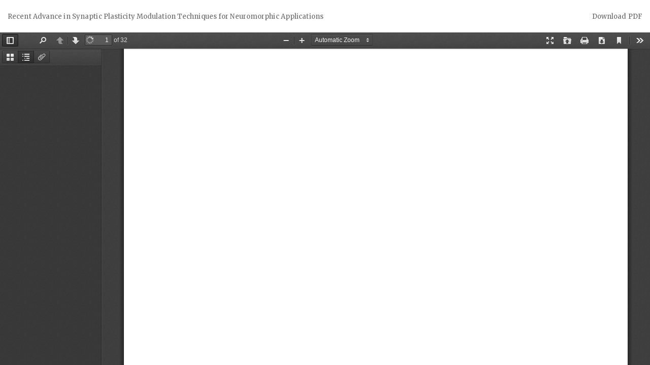

--- FILE ---
content_type: text/html; charset=utf-8
request_url: https://www.nmlett.org/index.php/nml/article/view/1710/3030
body_size: 5052
content:
<!DOCTYPE html>
<html lang="en-US" xml:lang="en-US">
<head>
	<meta http-equiv="Content-Type" content="text/html; charset=utf-8" />
	<meta name="viewport" content="width=device-width, initial-scale=1.0">
	<title>View of Recent Advance in Synaptic Plasticity Modulation Techniques for Neuromorphic Applications</title>

	

	<link rel="stylesheet" href="https://www.nmlett.org/plugins/themes/unify2/styles/header/hypnotic_blur.css?v=3.2.1.1" type="text/css" /><link rel="stylesheet" href="https://www.nmlett.org/index.php/nml/$$$call$$$/page/page/css?name=bootstrap" type="text/css" /><link rel="stylesheet" href="https://www.nmlett.org/plugins/themes/unify2/styles/bootstrap-4-utilities.min.css?v=3.2.1.1" type="text/css" /><link rel="stylesheet" href="https://www.nmlett.org/plugins/themes/unify2/styles/lib/bootstrap-grid-flexbox.min.css?v=3.2.1.1" type="text/css" /><link rel="stylesheet" href="https://www.nmlett.org/plugins/themes/unify2/styles/lib/animate.css?v=3.2.1.1" type="text/css" /><link rel="stylesheet" href="https://www.nmlett.org/plugins/themes/unify2/styles/theme.min.css?v=3.2.1.1" type="text/css" /><link rel="stylesheet" href="https://www.nmlett.org/plugins/themes/unify2/styles/theme_custom.css?v=3.2.1.1" type="text/css" /><link rel="stylesheet" href="/resources/slick-carousel/1.9.0/slick.min.css?v=3.2.1.1" type="text/css" /><link rel="stylesheet" href="/resources/slick-carousel/1.9.0/slick-theme.min.css?v=3.2.1.1" type="text/css" /><link rel="stylesheet" href="https://www.nmlett.org/plugins/themes/unify2/js/lib/paginate/jquery.paginate.min.css?v=3.2.1.1" type="text/css" /><link rel="stylesheet" href="https://fonts.googleapis.com/css?family=Lora" type="text/css" /><link rel="stylesheet" href="/resources/font-awesome-4.7.0/css/font-awesome.min.css?v=3.2.1.1" type="text/css" /><link rel="stylesheet" href="https://www.nmlett.org/plugins/themes/unify2/styles/mobile_responsive.css?v=3.2.1.1" type="text/css" /><link rel="stylesheet" href="https://www.nmlett.org/index.php/nml/$$$call$$$/page/page/css?name=color" type="text/css" /><link rel="stylesheet" href="https://www.nmlett.org/plugins/themes/frt/styles/custom.css?v=3.2.1.1" type="text/css" /><link rel="stylesheet" href="https://www.nmlett.org/plugins/generic/orcidProfile/css/orcidProfile.css?v=3.2.1.1" type="text/css" />
	<script src="https://www.nmlett.org/lib/pkp/lib/vendor/components/jquery/jquery.min.js?v=3.2.1.1" type="text/javascript"></script><script src="https://www.nmlett.org/lib/pkp/lib/vendor/components/jqueryui/jquery-ui.min.js?v=3.2.1.1" type="text/javascript"></script><script src="https://www.nmlett.org/lib/pkp/js/lib/jquery/plugins/jquery.tag-it.js?v=3.2.1.1" type="text/javascript"></script><script src="https://www.nmlett.org/plugins/themes/unify2/bootstrap/js/bootstrap.min.js?v=3.2.1.1" type="text/javascript"></script><script src="https://www.nmlett.org/plugins/themes/unify2/js/theme.min.js?v=3.2.1.1" type="text/javascript"></script><script src="https://www.nmlett.org/plugins/themes/unify2/js/lib/readmore.min.js?v=3.2.1.1" type="text/javascript"></script><script src="https://www.nmlett.org/plugins/themes/unify2/js/sticky.min.js?v=3.2.1.1" type="text/javascript"></script><script src="https://www.nmlett.org/plugins/themes/unify2/js/headroom.min.js?v=3.2.1.1" type="text/javascript"></script><script src="https://www.nmlett.org/plugins/themes/unify2/js/jQuery.headroom.js?v=3.2.1.1" type="text/javascript"></script><script src="https://www.nmlett.org/plugins/themes/unify2/js/app.js?v=3.2.1.1" type="text/javascript"></script><script src="/resources/slick-carousel/1.9.0/slick.min.js?v=3.2.1.1" type="text/javascript"></script><script src="/resources/npm/lazyload.js?v=3.2.1.1" type="text/javascript"></script><script src="https://www.nmlett.org/plugins/themes/unify2/js/lib/paginate/jquery.paginate.min.js?v=3.2.1.1" type="text/javascript"></script>
</head>
<body class="pkp_page_article pkp_op_view">

		<header class="header_view">

		<a href="https://www.nmlett.org/index.php/nml/article/view/1710" class="return">
			<span class="pkp_screen_reader">
									Return to Article Details
							</span>
		</a>

		<a href="https://www.nmlett.org/index.php/nml/article/view/1710" class="title">
			Recent Advance in Synaptic Plasticity Modulation Techniques for Neuromorphic Applications
		</a>

		<a href="https://www.nmlett.org/index.php/nml/article/download/1710/3030/5766" class="download" download>
			<span class="label">
				Download
			</span>
			<span class="pkp_screen_reader">
				Download PDF
			</span>
		</a>

	</header>

	<div id="pdfCanvasContainer" class="galley_view">
				<iframe src="https://www.nmlett.org/plugins/generic/pdfJsViewer/pdf.js/web/viewer.html?file=https%3A%2F%2Fwww.nmlett.org%2Findex.php%2Fnml%2Farticle%2Fdownload%2F1710%2F3030%2F5766" width="100%" height="100%" style="min-height: 500px;" title="PDF of Recent Advance in Synaptic Plasticity Modulation Techniques for Neuromorphic Applications" allowfullscreen webkitallowfullscreen></iframe>
	</div>
	
</body>
</html>


--- FILE ---
content_type: text/css
request_url: https://www.nmlett.org/plugins/themes/unify2/styles/header/hypnotic_blur.css?v=3.2.1.1
body_size: 438
content:
#block-header_text, .dummy_header_text {
    background: url("blur.jpg");
    background-size: cover;
}

#block-header_text .left h1,
.dummy_header_text .left h1 ,
#block-header_text .left h2, 
.dummy_header_text .left h2 {
    color: transparent;
    background: #666666;
    -webkit-background-clip: text;
    -moz-background-clip: text;
    background-clip: text;
    text-shadow: 0px 3px 3px rgba(255, 255, 255, 0.5);
}

--- FILE ---
content_type: text/css
request_url: https://www.nmlett.org/plugins/themes/unify2/styles/theme_custom.css?v=3.2.1.1
body_size: 64154
content:
@import url("https://fonts.googleapis.com/css?family=Alata|Merriweather&display=swap");

html,
body {
    font-size: 13px;
    overflow-x: hidden;
    font-family: "Merriweather";
}

#overlay {
    position: fixed;
    z-index: 99999;
    top: 0;
    left: 0;
    bottom: 0;
    right: 0;
    background: rgba(255, 255, 255, 0.979);
    transition: 1s 0.4s;
}

#overlay .loading {
    height: 40px;
    background: #fff;
    position: absolute;
    width: 400px;
    top: 50%;
    left: 42%;
    background: url(../images/loading.gif) no-repeat top left;
}

#overlay .loading span {
    margin-left: 10px;
    padding-top: 5px;
    margin-top: -10px;
    padding-left: 40px;
}

#overlay .loading svg,
#overlay .loading span {
    float: left;
}

h1,
h2 {
    font-size: 1.3em;
    font-family: "Merriweather";
}

.svg_background {
    background-color: #eeedff;
    background-image: url("data:image/svg+xml,%3Csvg xmlns='http://www.w3.org/2000/svg' width='100%25' height='100%25' viewBox='0 0 1600 800'%3E%3Cg %3E%3Cpath fill='%23f1f1ff' d='M486 705.8c-109.3-21.8-223.4-32.2-335.3-19.4C99.5 692.1 49 703 0 719.8V800h843.8c-115.9-33.2-230.8-68.1-347.6-92.2C492.8 707.1 489.4 706.5 486 705.8z'/%3E%3Cpath fill='%23f5f4ff' d='M1600 0H0v719.8c49-16.8 99.5-27.8 150.7-33.5c111.9-12.7 226-2.4 335.3 19.4c3.4 0.7 6.8 1.4 10.2 2c116.8 24 231.7 59 347.6 92.2H1600V0z'/%3E%3Cpath fill='%23f8f8ff' d='M478.4 581c3.2 0.8 6.4 1.7 9.5 2.5c196.2 52.5 388.7 133.5 593.5 176.6c174.2 36.6 349.5 29.2 518.6-10.2V0H0v574.9c52.3-17.6 106.5-27.7 161.1-30.9C268.4 537.4 375.7 554.2 478.4 581z'/%3E%3Cpath fill='%23fcfbff' d='M0 0v429.4c55.6-18.4 113.5-27.3 171.4-27.7c102.8-0.8 203.2 22.7 299.3 54.5c3 1 5.9 2 8.9 3c183.6 62 365.7 146.1 562.4 192.1c186.7 43.7 376.3 34.4 557.9-12.6V0H0z'/%3E%3Cpath fill='%23ffffff' d='M181.8 259.4c98.2 6 191.9 35.2 281.3 72.1c2.8 1.1 5.5 2.3 8.3 3.4c171 71.6 342.7 158.5 531.3 207.7c198.8 51.8 403.4 40.8 597.3-14.8V0H0v283.2C59 263.6 120.6 255.7 181.8 259.4z'/%3E%3Cpath fill='%23fcfbfc' d='M1600 0H0v136.3c62.3-20.9 127.7-27.5 192.2-19.2c93.6 12.1 180.5 47.7 263.3 89.6c2.6 1.3 5.1 2.6 7.7 3.9c158.4 81.1 319.7 170.9 500.3 223.2c210.5 61 430.8 49 636.6-16.6V0z'/%3E%3Cpath fill='%23faf7f9' d='M454.9 86.3C600.7 177 751.6 269.3 924.1 325c208.6 67.4 431.3 60.8 637.9-5.3c12.8-4.1 25.4-8.4 38.1-12.9V0H288.1c56 21.3 108.7 50.6 159.7 82C450.2 83.4 452.5 84.9 454.9 86.3z'/%3E%3Cpath fill='%23f7f4f5' d='M1600 0H498c118.1 85.8 243.5 164.5 386.8 216.2c191.8 69.2 400 74.7 595 21.1c40.8-11.2 81.1-25.2 120.3-41.7V0z'/%3E%3Cpath fill='%23f5f0f2' d='M1397.5 154.8c47.2-10.6 93.6-25.3 138.6-43.8c21.7-8.9 43-18.8 63.9-29.5V0H643.4c62.9 41.7 129.7 78.2 202.1 107.4C1020.4 178.1 1214.2 196.1 1397.5 154.8z'/%3E%3Cpath fill='%23f2ecef' d='M1315.3 72.4c75.3-12.6 148.9-37.1 216.8-72.4h-723C966.8 71 1144.7 101 1315.3 72.4z'/%3E%3C/g%3E%3C/svg%3E");
    background-size: cover;
}

a {
    color: rgb(137, 132, 214);
}

.page,
.no-padding {
    padding: 0px;
}

.fa {
    margin-right: 5px;
}

.headroom--pinned {
    display: block;
}

.headroom--unpinned {
    display: none;
}

.custom_block .title {
    width: 100%;
    padding-left: 34px;
}

.header_line {
    margin: 15px 0;
    font-size: 19px;
    text-align: left;
}

#block-header_text,
.dummy_header_text {
    padding: 50px 80px 50px;
    font-family: "Alata", sans-serif;
    margin-top: -10px;
}

#block-header_text .left,
.dummy_header_text .left,
#block-header_text .right,
.dummy_header_text .right {
    float: left;
}

#block-header_text .left,
.dummy_header_text .left {
    padding-right: 20px;
    border-right: 1px solid rgb(218, 216, 216);
    margin-right: 20px;
}

#block-header_text .right,
.dummy_header_text .right {
    font-size: 1.2em;
}

#block-header_text .left h1,
.header_text_content .left h1 {
    font-size: 3em;
    margin: 0;
    font-family: "Alata", sans-serif;
    min-height: 50px;
}

.header_text_content .left h2 {
    margin-top: -5px;
    font-family: "Alata", sans-serif;
    color: #8e8e8e;
}

.custom_block .title,
.editorial_pick .title {
    text-align: center;
    border-bottom: 1px solid rgb(236, 236, 236);
    font-size: 1.8em;
    margin-bottom: 10px;
}

.editorial_pick .title {
    padding-bottom: 15px;
}

.editorial_pick .slick-prev {
    left: -45px;
}

.header_line::after {
    content: "";
    position: absolute;
    width: 85%;
    top: 50%;
    margin-left: 2%;
    border-top: 1px solid rgb(240, 240, 240);
}


/* theme spesific style */

.alert-info {
    background-color: #f17979;
}

.btn-primary {
    color: #fff;
    background-color: #fc3a3a;
    border-color: transparent;
}

.btn-primary:hover {
    background-color: #ff0202;
    color: rgb(231, 231, 231);
}


/* Hamburger Menu  */

.navbar-toggle {
    margin-top: 0px;
    margin-right: 0px;
}

.navbar-toggle .icon-bar {
    background-color: #ffffff !important;
}

.text-black {
    color: black !important;
}

#scrollTop {
    display: none;
    position: fixed;
    bottom: 18px;
    right: 10px;
    z-index: 9999;
    font-size: 18px;
    border: none;
    outline: none;
    background-color: rgb(224, 235, 250);
    color: rgb(175, 221, 235);
    cursor: pointer;
    padding: 3px 10px 3px 15px;
    border-radius: 4px;
}

#scrollTop.headroom--unpinned {
    display: none;
}

#scrollTop.headroom--pinned {
    display: block;
}

#scrollTop:hover {
    background-color: rgb(148, 175, 250);
}

.btn-info {
    background-color: #ef5327;
}

.navbar .navbar-collapse,
.navbar-desktop {
    float: none;
    text-align: center;
}

.navbar-desktop {
    background: linear-gradient(to bottom, #ffffff 0%, #f3f3f3 50%, #ffffff 100%);
    border-bottom: 1px solid rgb(240, 240, 240);
    margin: 0px 0px;
    padding: 0px 0px;
    font-size: 1.3em;
}

.navbar-desktop .navbar-nav {
    display: inline-block;
    float: none;
}

.navbar-desktop .nav>li>a {
    margin: 5px 10px;
}

.navbar-desktop .dropdown-menu>li>a,
.dropdown-menu {
    padding-left: 10px;
    padding-right: 15px;
    font-size: 14px;
}

.navbar-desktop .dropdown-menu>li>a:hover {
    background: none;
    color: #e00;
}

.navbar-desktop>li.dropdown.open>ul>li {
    padding-left: 5px;
}

.row.equal {
    display: flex;
    flex-wrap: wrap;
}

.background-white {
    background-color: #fff;
}

.equal {
    display: flex;
    display: -webkit-flex;
    flex-wrap: wrap;
}

.box-shadow {
    -webkit-box-shadow: 0 1px 15px 1px rgba(117, 108, 234, 0.08);
    -moz-box-shadow: 0 1px 15px 1px rgba(117, 108, 234, 0.08);
    box-shadow: 0 1px 15px 1px rgba(117, 108, 234, 0.08);
    border: 1px solid #f3f3f3;
}

.background_white {
    background: white;
}

.border-grey {
    border: 1px solid grey;
}


/* Border shadowed style */

.or-spacer {
    margin-top: 50px;
    width: 100%;
    position: relative;
}

.or-spacer .mask {
    overflow: hidden;
    height: 20px;
}

.or-spacer .mask::after {
    content: "";
    display: block;
    margin: -25px auto 0;
    width: 100%;
    height: 25px;
    border-radius: 125px / 12px;
    box-shadow: 0 0 8px #b6b6b6;
}


/* end Border shadowed style */

.pkp_structure_page {
    background: #fafafa;
}

.block_web_feed {
    text-align: center;
}

.block_web_feed img {
    width: 40%;
}


/* Site header */

.top_menu {
    position: fixed;
    z-index: 999;
    width: 100%;
}

.journal_header {
    height: 280px;
}


/* logo */

.journal_header img {
    position: absolute;
    top: 100px;
    left: 40px;
}


/* Slider Feature */

#slider {
    z-index: -1;
    margin: -70px -10px 0px -10px;
    position: relative;
}

#slider .single_image img {
    position: absolute;
    top: 160px;
    left: 50px;
}

#slider .carousel-control {
    margin-top: 40px;
}

#slider .carousel-inner img {
    height: 450px;
    width: 100%;
}

.slider-text {
    text-align: center;
    width: 90%;
    padding-left: 10%;
}

.slider-text p {
    margin-top: -180px;
    color: white;
}

.navbar,
.header_view {
    background-color: transparent;
    margin-bottom: 0px;
    box-shadow: none;
    z-index: 1;
}

.header_with_slider {
    height: 300px;
    margin-bottom: 140px;
}

.user_navigation {
    padding: 2px 30px;
    background: rgba(255, 255, 255, 0.92);
    box-shadow: 0px 1px 4px rgba(0, 0, 0, 0.25);
    color: rgb(36, 34, 34);
    width: 100%;
    z-index: 1;
}

.user_navigation .site-name {
    padding: 2px 15px;
    margin: 0px;
    color: white;
}

.site-name-header {
    width: 60%;
}

.mobile-navigation .right_menu {
    width: 30%;
}

.site-name-header h1.site-name {
    float: left;
}

.user_navigation .journal_title {
    color: #ee0303;
}

.user_navigation .journal_title {
    float: left;
    width: 70%;
    padding: 5px;
    margin-top: 0px;
    font-size: 1.5em;
}

.user_navigation img.journal_logo {
    max-width: 110px;
    height: 40px;
    float: left;
    -webkit-filter: drop-shadow(2px 4px 3px grey);
    filter: drop-shadow(2px 4px 3px #b5b5b5);
}

.user_navigation h1.site-name a {
    font-family: "Open Sans", sans-serif;
    color: rgb(167, 1, 1);
}

.user_navigation h1.site-name a:hover {
    text-decoration: none;
    color: rgb(240, 112, 112);
}

.site-name .navbar-brand,
.page-header {
    font-family: "Lora", serif;
    color: rgb(5, 5, 5);
    font-size: 20px;
}

.site_header {
    padding: 10px 20px 0px 10px;
    background: linear-gradient(180deg, rgba(15, 26, 36, 0.8) 0%, rgba(15, 26, 36, 0.5) 90%, rgba(15, 26, 36, 0) 100%);
    mix-blend-mode: normal;
    height: 60px;
    z-index: 1;
    width: 100%;
}

.site_header li a {
    padding: 10px 10px;
    font-size: 1em;
}

.site_header nav ul#main-navigation {
    background: #ffffff;
    padding: 0px 40px 0px 30px;
    visibility: hidden;
}

.site_header nav ul#main-navigation li:after {
    content: "";
    position: absolute;
    right: 0;
    z-index: 100;
    margin-top: 13px;
    top: 0;
    width: 1px;
    height: 40%;
    /* or 100px */
    background: rgb(209, 209, 209);
}

.site_header nav ul#main-navigation li a {
    color: white;
    margin: 0px 5px;
    color: grey;
}

.site_header nav ul#main-navigation li.dropdown.open a {
    color: rgb(2, 2, 2);
}

.site_header form {
    margin: 10px;
}

.primary_menu {
    background: #ffffff;
    /* Old browsers */
    background: -moz-linear-gradient(top, #ffffff 0%, #f3f3f3 50%, #ffffff 100%);
    /* FF3.6-15 */
    background: -webkit-linear-gradient(top, #ffffff 0%, #f3f3f3 50%, #ffffff 100%);
    /* Chrome10-25,Safari5.1-6 */
    background: linear-gradient(to bottom, #ffffff 0%, #f3f3f3 50%, #ffffff 100%);
    /* W3C, IE10+, FF16+, Chrome26+, Opera12+, Safari7+ */
    filter: progid: DXImageTransform.Microsoft.gradient(startColorstr='#ffffff', endColorstr='#ffffff', GradientType=0);
    /* IE6-9 */
    border-bottom: 1px solid rgb(240, 240, 240);
}

.primary_menu li a {
    margin: 0px 25px;
}

.primary_menu .dropdown-menu>li>a {
    margin: 5px 0px 5px -2px;
}

.primary_menu_no_index {
    margin-top: 115px;
    border: 1px solid rgb(241, 241, 241);
}

#nav-menu {
    /* background: linear-gradient(to bottom, rgba(255, 255, 255, 1) 0%, rgba(246, 246, 246, 1) 47%, rgba(237, 237, 237, 1) 100%);
    border: 1px solid #e0e0e0; */
    height: 50px !important;
    border-top: 1px solid #e8e8e8;

}

.navbar .navbar-nav {
    vertical-align: top;
}

#main-navigation>li>a {
    padding: 8px 10px 8px 20px;
    text-align: left;
    text-transform: uppercase;
    font-weight: 500;
    font-size: 0.9em;
    text-shadow: -1px 1px 3px #d5dad3;
}

header .site_header input.form-control {
    background-color: rgba(255, 255, 255, 0.432);
    color: rgb(71, 71, 71);
    box-shadow: none;
    border-radius: 8px;
    padding-left: 10px;
    border: 1px solid rgb(226, 226, 226);
}

.site_header .search {
    display: inline-block;
    margin-bottom: 4px;
    vertical-align: middle;
}

.search-results h2 {
    color: #e80d0d;
}

.search-results .article-summary {
    padding: 30px 20px 20px 20px;
    background: #f9f9fb;
}

.block_custom span.title,
.block_most_read_theme span.title {
    /* margin: -15px -15px 20px; */
    border: 1px solid #eceaea;
    margin: -15px -16px 20px;
}

.site_header .search button {
    margin-left: -30px;
    background: transparent;
    padding: 0px;
    border: 0px;
    font-size: 1.28em;
    color: #ffffff;
    box-shadow: none;
    border: none;
}

.site_header .search button:hover {
    background: transparent;
    font-size: 1.4em;
}

.site_header .search .advanced {
    color: #fff;
    font-weight: normal;
    font-size: 0.85em;
    width: 50px;
    float: right;
    margin-left: 10px;
    text-transform: none;
}

.site_header .search .advanced a {
    color: white;
}

.header_shadow {
    background: url(../images/headershadow.png) no-repeat scroll center -8px;
    content: "";
    height: 20px;
    left: 0;
    position: absolute;
    width: 100%;
    margin-top: 1px;
}

#homepage-carousel {
    /*! height: 60vh; */
    /*! overflow: hidden; */
    border-bottom: 5px solid #134471;
}

#homepage-carousel .carousel-inner>.item>a>.img,
#homepage-carousel .carousel-inner>.item>.img {
    width: 100%;
    height: 60vh;
    background-size: cover;
}

#homepage-carousel .carousel-caption h2,
#homepage-carousel .carousel-caption h2 a {
    font-weight: bold;
    color: #fff;
    text-shadow: 0 0 10px rgba(0, 0, 0, 0.8);
}

#homepage-carousel .about-site {
    background-image: url("http://demo.ojsplus.com/plugins/themes/ojsPlusA/imgs/site.jpg");
}

.page-header h1 {
    font-size: 1.3em;
    padding: 0px 0px 8px;
    margin: 0px;
}

.panel-default>.panel-heading,
.pkp_block .title {
    border-color: #ddd;
    border-top-right-radius: 5px;
    border-top-left-radius: 5px;
}


/* Journal Index */

.journal_index {
    /* background: url('../images/bg_transparent.png') repeat; */
    /* background-image: linear-gradient(to bottom, rgba(255, 254, 254, 0.6) 0%,rgba(223, 222, 222, 0.6) 100%), url('../images/image_header.jpg'); */
    /* background: url('../images/nav-one.png') repeat; */
    min-height: 540px;
    margin: 0 0 30px 0;

}

.galley_list {
    padding: 0 0 10px;
}

.pkp_page_index .galley_list,
.pkp_page_index .article_counter_stat {
    padding: 15px;
}

a.galley-link,
.article-summary a.galley-link {
    font-size: 10px;
    margin-right: 8px;
    padding: 6px 8px;
    /* Chrome10-25,Safari5.1-6 */
    border-radius: 4px;
    border: 1px solid rgb(174, 199, 255);
    box-shadow: 1px 1px 4px rgba(0, 0, 0, 0.4);
    color: white;
}

label.date-interval {
    background: #f1e767;
    /* Old browsers */
    background: -moz-linear-gradient(left, #f1e767 0%, #feb645 100%);
    /* FF3.6-15 */
    background: -webkit-linear-gradient(left, #f1e767 0%, #feb645 100%);
    /* Chrome10-25,Safari5.1-6 */
    background: linear-gradient(to right, #f1e767 0%, #feb645 100%);
    /* W3C, IE10+, FF16+, Chrome26+, Opera12+, Safari7+ */
    filter: progid: DXImageTransform.Microsoft.gradient(startColorstr='#f1e767', endColorstr='#feb645', GradientType=1);
    /* IE6-9 */
    color: rgb(173, 90, 17);
}

.journal_description .box-shadow {
    padding-top: 20px;
    float: left;
}

.about_journal .about {
    padding-top: 35px;
}

.homepage_image {
    padding-top: 20px;
}

.homepage_image img {
    width: 100%;
}


.journal-description h2 {
    font-size: 18px;
    margin-top: -10px;
    font-family: "Lora", serif;
    text-shadow: -1px -1px 1px rgb(189, 189, 189);
}

div.row.journal_index>div.journal_description>div.col-md-2>div>section>header>h3 {
    font-size: 1.1em;
}

div.row.journal_index>div.journal_description>div.col-md-2>div>section>p {
    font-size: 14px;
}

div.row.journal_index>div.journal_description>div.col-md-2>div>section>.meta p {
    margin: 0px 0px 2px;
}

.homepage_image img {
    height: 350px;
}

.journal_index .site_description {
    border: 1px solid rgb(231, 231, 231);
    background: white;
    border-radius: 10px;
    margin-left: 10px;
}

.journal_index .about_site {
    font-size: 13px;
    padding: 20px 5px;
}

.about_journal .content {
    min-height: 320px;
    padding-bottom: 20px;
}

.journal_index .about h2 {
    margin-top: 0px;
    color: #121fc7;
    text-shadow: 0px 1px 1px rgb(184, 182, 159);
    font-family: "Merriweather";
}

.journal_index h1 {
    font-size: 2.3em;
    text-shadow: 0px 1px 1px rgb(184, 182, 159);
}

.journal_index .statement {
    margin-top: -5px;
}

.journal_index .site_logo {
    padding-left: 0px;
}

.journal_index .site_logo img {
    padding: 4px 40px 5px 10px;
    margin-bottom: 10px;
    border: 1px solid rgb(231, 231, 231);
    background: white;
    border-radius: 10px;
    margin-bottom: 10px;
    width: auto;
}


/* Section : article_tab_list */

.annoucement_list {
    display: block;
    clear: both;
    /* background: rgb(248, 248, 248);  */
    padding: 40px 30px;
    /* background-color: #ffffff;
background-image: url("data:image/svg+xml,%3Csvg xmlns='http://www.w3.org/2000/svg' width='100%25' height='100%25' viewBox='0 0 1600 800'%3E%3Cg %3E%3Cpath fill='%23fdfeff' d='M486 705.8c-109.3-21.8-223.4-32.2-335.3-19.4C99.5 692.1 49 703 0 719.8V800h843.8c-115.9-33.2-230.8-68.1-347.6-92.2C492.8 707.1 489.4 706.5 486 705.8z'/%3E%3Cpath fill='%23fbfdff' d='M1600 0H0v719.8c49-16.8 99.5-27.8 150.7-33.5c111.9-12.7 226-2.4 335.3 19.4c3.4 0.7 6.8 1.4 10.2 2c116.8 24 231.7 59 347.6 92.2H1600V0z'/%3E%3Cpath fill='%23f9fbff' d='M478.4 581c3.2 0.8 6.4 1.7 9.5 2.5c196.2 52.5 388.7 133.5 593.5 176.6c174.2 36.6 349.5 29.2 518.6-10.2V0H0v574.9c52.3-17.6 106.5-27.7 161.1-30.9C268.4 537.4 375.7 554.2 478.4 581z'/%3E%3Cpath fill='%23f7faff' d='M0 0v429.4c55.6-18.4 113.5-27.3 171.4-27.7c102.8-0.8 203.2 22.7 299.3 54.5c3 1 5.9 2 8.9 3c183.6 62 365.7 146.1 562.4 192.1c186.7 43.7 376.3 34.4 557.9-12.6V0H0z'/%3E%3Cpath fill='%23f5f9ff' d='M181.8 259.4c98.2 6 191.9 35.2 281.3 72.1c2.8 1.1 5.5 2.3 8.3 3.4c171 71.6 342.7 158.5 531.3 207.7c198.8 51.8 403.4 40.8 597.3-14.8V0H0v283.2C59 263.6 120.6 255.7 181.8 259.4z'/%3E%3Cpath fill='%23f7faff' d='M1600 0H0v136.3c62.3-20.9 127.7-27.5 192.2-19.2c93.6 12.1 180.5 47.7 263.3 89.6c2.6 1.3 5.1 2.6 7.7 3.9c158.4 81.1 319.7 170.9 500.3 223.2c210.5 61 430.8 49 636.6-16.6V0z'/%3E%3Cpath fill='%23f9fbff' d='M454.9 86.3C600.7 177 751.6 269.3 924.1 325c208.6 67.4 431.3 60.8 637.9-5.3c12.8-4.1 25.4-8.4 38.1-12.9V0H288.1c56 21.3 108.7 50.6 159.7 82C450.2 83.4 452.5 84.9 454.9 86.3z'/%3E%3Cpath fill='%23fbfdff' d='M1600 0H498c118.1 85.8 243.5 164.5 386.8 216.2c191.8 69.2 400 74.7 595 21.1c40.8-11.2 81.1-25.2 120.3-41.7V0z'/%3E%3Cpath fill='%23fdfeff' d='M1397.5 154.8c47.2-10.6 93.6-25.3 138.6-43.8c21.7-8.9 43-18.8 63.9-29.5V0H643.4c62.9 41.7 129.7 78.2 202.1 107.4C1020.4 178.1 1214.2 196.1 1397.5 154.8z'/%3E%3Cpath fill='%23ffffff' d='M1315.3 72.4c75.3-12.6 148.9-37.1 216.8-72.4h-723C966.8 71 1144.7 101 1315.3 72.4z'/%3E%3C/g%3E%3C/svg%3E");
background-attachment: fixed;
background-size: cover; */
    background-color: #ffffff;
    background-image: url("data:image/svg+xml,%3Csvg xmlns='http://www.w3.org/2000/svg' width='100%25' height='100%25' viewBox='0 0 1600 800'%3E%3Cg %3E%3Cpath fill='%23fdfeff' d='M486 705.8c-109.3-21.8-223.4-32.2-335.3-19.4C99.5 692.1 49 703 0 719.8V800h843.8c-115.9-33.2-230.8-68.1-347.6-92.2C492.8 707.1 489.4 706.5 486 705.8z'/%3E%3Cpath fill='%23fbfdff' d='M1600 0H0v719.8c49-16.8 99.5-27.8 150.7-33.5c111.9-12.7 226-2.4 335.3 19.4c3.4 0.7 6.8 1.4 10.2 2c116.8 24 231.7 59 347.6 92.2H1600V0z'/%3E%3Cpath fill='%23f9fbff' d='M478.4 581c3.2 0.8 6.4 1.7 9.5 2.5c196.2 52.5 388.7 133.5 593.5 176.6c174.2 36.6 349.5 29.2 518.6-10.2V0H0v574.9c52.3-17.6 106.5-27.7 161.1-30.9C268.4 537.4 375.7 554.2 478.4 581z'/%3E%3Cpath fill='%23f7faff' d='M0 0v429.4c55.6-18.4 113.5-27.3 171.4-27.7c102.8-0.8 203.2 22.7 299.3 54.5c3 1 5.9 2 8.9 3c183.6 62 365.7 146.1 562.4 192.1c186.7 43.7 376.3 34.4 557.9-12.6V0H0z'/%3E%3Cpath fill='%23f5f9ff' d='M181.8 259.4c98.2 6 191.9 35.2 281.3 72.1c2.8 1.1 5.5 2.3 8.3 3.4c171 71.6 342.7 158.5 531.3 207.7c198.8 51.8 403.4 40.8 597.3-14.8V0H0v283.2C59 263.6 120.6 255.7 181.8 259.4z'/%3E%3Cpath fill='%23f7faff' d='M1600 0H0v136.3c62.3-20.9 127.7-27.5 192.2-19.2c93.6 12.1 180.5 47.7 263.3 89.6c2.6 1.3 5.1 2.6 7.7 3.9c158.4 81.1 319.7 170.9 500.3 223.2c210.5 61 430.8 49 636.6-16.6V0z'/%3E%3Cpath fill='%23f9fbff' d='M454.9 86.3C600.7 177 751.6 269.3 924.1 325c208.6 67.4 431.3 60.8 637.9-5.3c12.8-4.1 25.4-8.4 38.1-12.9V0H288.1c56 21.3 108.7 50.6 159.7 82C450.2 83.4 452.5 84.9 454.9 86.3z'/%3E%3Cpath fill='%23fbfdff' d='M1600 0H498c118.1 85.8 243.5 164.5 386.8 216.2c191.8 69.2 400 74.7 595 21.1c40.8-11.2 81.1-25.2 120.3-41.7V0z'/%3E%3Cpath fill='%23fdfeff' d='M1397.5 154.8c47.2-10.6 93.6-25.3 138.6-43.8c21.7-8.9 43-18.8 63.9-29.5V0H643.4c62.9 41.7 129.7 78.2 202.1 107.4C1020.4 178.1 1214.2 196.1 1397.5 154.8z'/%3E%3Cpath fill='%23ffffff' d='M1315.3 72.4c75.3-12.6 148.9-37.1 216.8-72.4h-723C966.8 71 1144.7 101 1315.3 72.4z'/%3E%3C/g%3E%3C/svg%3E");
    background-size: cover;
}

.annoucement_item {
    border: 1px solid #f6f6f6;
}

div.page.page_announcements>div>article:last-child {
    border-bottom: 0;
}

.article_tab_list {
    display: block;
    clear: both;
    /* background-color: #eeedff; */
    background-image: url("data:image/svg+xml,%3Csvg xmlns='http://www.w3.org/2000/svg' width='100%25' height='100%25' viewBox='0 0 1600 800'%3E%3Cg %3E%3Cpath fill='%23f1f1ff' d='M486 705.8c-109.3-21.8-223.4-32.2-335.3-19.4C99.5 692.1 49 703 0 719.8V800h843.8c-115.9-33.2-230.8-68.1-347.6-92.2C492.8 707.1 489.4 706.5 486 705.8z'/%3E%3Cpath fill='%23f5f4ff' d='M1600 0H0v719.8c49-16.8 99.5-27.8 150.7-33.5c111.9-12.7 226-2.4 335.3 19.4c3.4 0.7 6.8 1.4 10.2 2c116.8 24 231.7 59 347.6 92.2H1600V0z'/%3E%3Cpath fill='%23f8f8ff' d='M478.4 581c3.2 0.8 6.4 1.7 9.5 2.5c196.2 52.5 388.7 133.5 593.5 176.6c174.2 36.6 349.5 29.2 518.6-10.2V0H0v574.9c52.3-17.6 106.5-27.7 161.1-30.9C268.4 537.4 375.7 554.2 478.4 581z'/%3E%3Cpath fill='%23fcfbff' d='M0 0v429.4c55.6-18.4 113.5-27.3 171.4-27.7c102.8-0.8 203.2 22.7 299.3 54.5c3 1 5.9 2 8.9 3c183.6 62 365.7 146.1 562.4 192.1c186.7 43.7 376.3 34.4 557.9-12.6V0H0z'/%3E%3Cpath fill='%23ffffff' d='M181.8 259.4c98.2 6 191.9 35.2 281.3 72.1c2.8 1.1 5.5 2.3 8.3 3.4c171 71.6 342.7 158.5 531.3 207.7c198.8 51.8 403.4 40.8 597.3-14.8V0H0v283.2C59 263.6 120.6 255.7 181.8 259.4z'/%3E%3Cpath fill='%23fcfeff' d='M1600 0H0v136.3c62.3-20.9 127.7-27.5 192.2-19.2c93.6 12.1 180.5 47.7 263.3 89.6c2.6 1.3 5.1 2.6 7.7 3.9c158.4 81.1 319.7 170.9 500.3 223.2c210.5 61 430.8 49 636.6-16.6V0z'/%3E%3Cpath fill='%23fafcff' d='M454.9 86.3C600.7 177 751.6 269.3 924.1 325c208.6 67.4 431.3 60.8 637.9-5.3c12.8-4.1 25.4-8.4 38.1-12.9V0H288.1c56 21.3 108.7 50.6 159.7 82C450.2 83.4 452.5 84.9 454.9 86.3z'/%3E%3Cpath fill='%23f7fbff' d='M1600 0H498c118.1 85.8 243.5 164.5 386.8 216.2c191.8 69.2 400 74.7 595 21.1c40.8-11.2 81.1-25.2 120.3-41.7V0z'/%3E%3Cpath fill='%23f5f9ff' d='M1397.5 154.8c47.2-10.6 93.6-25.3 138.6-43.8c21.7-8.9 43-18.8 63.9-29.5V0H643.4c62.9 41.7 129.7 78.2 202.1 107.4C1020.4 178.1 1214.2 196.1 1397.5 154.8z'/%3E%3Cpath fill='%23f2f8ff' d='M1315.3 72.4c75.3-12.6 148.9-37.1 216.8-72.4h-723C966.8 71 1144.7 101 1315.3 72.4z'/%3E%3C/g%3E%3C/svg%3E");
    background-size: cover;
    padding: 20px 30px;
    margin-top: 20px;
}

.article_tab_list .content {
    padding: 40px;
    margin-top: 30px;
}

.article_tab_list h1,
.informationTab h1,
.annoucement_list h1 {
    font-family: "Merriweather", sans-serif;
    color: rgb(245, 163, 41);
    text-shadow: none;
    color: #f35626;
    background-image: -webkit-linear-gradient(92deg, #f35626, #feab3a);
    -webkit-background-clip: text;
    background-clip: text;
    -webkit-text-fill-color: transparent;
    -webkit-animation: hue 60s infinite linear;
    animation: hue 60s infinite linear;
    font-size: 1.8em;
    text-align: center;
}

.article_detail_tab_list {
    padding-right: 20px;
    margin-top: 40px;
    float: left;
    width: 100%;
}

.article_tab_list .nav-tabs>li,
.article_detail_tab_list .nav-tabs>li {
    margin-right: 10px;
    width: 23%;
    text-align: center;
}

.article_tab_list .nav-tabs>li>a {
    font-family: "Lora";
    padding-right: 10px;
    color: rgb(68, 68, 68);
    font-size: 1.4em;
}

.article_tab_list .nav-tabs>li.active>a,
.article_tab_list .nav-tabs>li.active>a:focus,
.article_tab_list .nav-tabs>li>a:hover {
    box-shadow: inset 0 -2px 0 #f38021;
    color: #333333;
    font-weight: bold;
}

.article_detail_tab_list .nav-tabs>li>a {
    font-family: "Lora";
    padding-right: 10px;
    color: rgb(187, 167, 140);
    font-size: 1.2em;
}

.article_detail_tab_list .nav-tabs>li>a>.fa {
    margin-left: 10px;
}

.article_detail_tab_list .nav-tabs>li.active>a,
.article_detail_tab_list .nav-tabs>li.active>a:focus,
.article_detail_tab_list .nav-tabs>li>a:hover {
    box-shadow: inset 0 -2px 0 #eb0407;
    color: #d47632;
    font-weight: bold;
}

#shareTab ul {
    padding-left: 10px;
}

#shareTab li {
    list-style-type: none;
    margin-bottom: 10px;
    font-size: 1.1em;
}

a.galley-link {
    padding: 5px;
    border-radius: 4px;
    display: block;
    background: rgb(231, 245, 255);
    border: 1px solid rgb(218, 233, 255);
    text-align: center;
    float: left;
    margin-right: 10px;
    padding: 5px 10px;
}

a.galley-link:hover {
    border: 1px solid rgb(194, 194, 255);
    background: rgb(218, 236, 250);
    text-decoration: none;
}

.article_tab_list .tab-content {
    padding: 20px 0px;
}

.block_most_read_theme .date-range {
    font-size: 14px;
    color: rgb(184, 184, 184);
}

.block_most_read_theme a {
    font-size: 13px;
}


/* end Section  */

.sidebar_list,
.informationTab {
    display: -webkit-box;
    /* OLD - iOS 6-, Safari 3.1-6, BB7 */
    display: -ms-flexbox;
    /* TWEENER - IE 10 */
    display: -webkit-flex;
    /* NEW - Safari 6.1+. iOS 7.1+, BB10 */
    display: flex;
    /* NEW, Spec - Firefox, Chrome, Opera */
    padding: 40px 30px 20px 30px;
    justify-content: center;
    align-items: center;
    background: rgb(255, 255, 255);
    margin: 0px -10px;
    border: 1px solid #f2f2f2;
}

.informationTab h1,
.annoucement_list h1 {
    margin-top: -30px;
    padding-bottom: 20px;
    border-bottom: 1px solid #f7f5f5;
}

.annoucement_list h1 {
    margin-top: 0px;
    padding-bottom: 20px;
}


/* .sidebar_list .item2 {
    border: 1px solid rgb(228, 228, 228);
    width: 25%;
    float: left;
    margin: auto;
    background: rgb(226, 225, 225);
    padding: 20px;
} */

.sidebar_list [class^="col"] {
    margin: 15px 0px;
}

.sidebar_list .pkp_block {
    width: 19%;
    float: left;
    margin-right: 1%;
    box-shadow: 0 1px 15px 1px rgba(113, 106, 202, 0.08);
}

.sidebar_list .item {
    background-color: rgb(255, 255, 255);
    padding: 20px;
    height: 100%;
    -webkit-box-shadow: 0 1px 15px 1px rgba(113, 106, 202, 0.08);
    -moz-box-shadow: 0 1px 15px 1px rgba(113, 106, 202, 0.08);
    box-shadow: 0 1px 15px 1px rgba(113, 106, 202, 0.08);
    border: 1px solid rgb(241, 241, 241);
}

.annoucement_list .content,
.informationTab .content {
    background: white;
    padding: 40px 30px 0px 30px;
    text-align: center;
}


/* put  this to the bottom to fix the responsive */


/* @media (min-width: 992px)
{ */

.col-md-offset-3 {
    margin-left: 20%;
}

.annoucement_list .annouc_list {
    display: inline-block;
    width: 100%;
}

article.announcement-summary img {
    max-width: 400px;
    margin: 0 20px 20px 0;
}

article.announcement_content,
.announcement-summary .item img {
    float: left;
}

article.announcement-summary h2 {
    text-align: left;
}

article.announcement-summary {
    width: 100%;
    float: left;
    text-align: left;
    padding: 20px 0px 20px 0;
    border-bottom: 1px solid #f0f0f0;
}

article.announcement-summary .item {
    display: inline-block;
    padding-left: 0;
}

article.announcement-summary p {
    font-size: 12px;
    text-align: left;
}

article.announcement-summary p.date {
    margin-top: -5px;
}



.informationTab .nav-tabs,
.article_tab_list .nav-tabs {
    border-bottom: none;
    display: flex;
    align-items: stretch;
    justify-content: space-between;
}

.informationTab .tab-content {
    padding: 40px;
    text-align: justify;
    font-size: 1.2em;
}

.article-summary {
    margin-bottom: 25px;
}

.article_section {
    padding: 0 20px 20px;
}

.article_section .title {
    font-size: 1.4em;
    color: rgb(93, 93, 94);
    margin-top: -40px;
}

.article_section hr {
    width: 140px;
    height: 2px;
    float: left;
    background: linear-gradient(to right, rgba(245, 193, 96, 0.77) 45%, rgba(247, 150, 33, 1) 100%);
    margin: 0 0 5px 13px;
    clear: both;
}

.article-summary h3 {
    margin-top: 0px;
}

.article-summary a.article_name {
    line-height: 20px;
    font-size: 0.72em;
    color: rgb(137, 132, 214);
    font-family: "Merriweather";
    margin-bottom: 15px;
}

.article-summary .article_subtitle {
    margin-bottom: 0;
}

.article-summary .journal_index_doi {
    margin: 5px 0;
}

.search-results .article-summary a.article_name {
    font-size: 1.1em;
}

.search-results .article-summary .author {
    font-size: 14px;
}

.row.article_title {
    min-height: 100px;
}

.non_index_header {
    min-height: 140px;
    margin: -23px 0px 20px;
    padding: 20px 0px 20px;
    -webkit-box-shadow: inset 0px -4px 5px -3px rgba(166, 166, 166, 0.29);
    -moz-box-shadow: inset 0px -4px 5px -3px rgba(166, 166, 166, 0.29);
    box-shadow: inset 0px -4px 5px -3px rgba(166, 166, 166, 0.29);
    border-bottom: 2px solid rgb(255, 255, 255);
    background: #ece9e6;
    /* fallback for old browsers */
    background: -webkit-linear-gradient(to right, #ffffff, #ece9e6);
    /* Chrome 10-25, Safari 5.1-6 */
    background: linear-gradient(to right, #ffffff, #ece9e6);
    /* W3C, IE 10+/ Edge, Firefox 16+, Chrome 26+, Opera 12+, Safari 7+ */
}

.pkp_op_register .pkp_form.register label {
    display: inline;
}

div#main-content.page_index_journal div.col-md-4.thumbnail {
    border: none;
}

.page_index_journal .icon_description {
    font-size: 1em;
}

.page_index_journal .icon_description .icon_list {
    padding: 20px 20px 40px;
}

.page_index_journal .icon_description header h3 {
    font-size: 1.2em;
    font-weight: 500;
}

.icon_list_item {
    margin-bottom: 40px !important;
}

.page_index_journal .icon_description,
.indexing_list {
    padding: 10px 20px 20px;
}

.col-md-12 div#block-indexing_logo img {
    max-width: 180px;
    margin-bottom: 10px;
}

.col-md-12 #block-indexing_logo {
    padding: 0 5%;
}

.indexing_logo button {
    display: none;
}

.page_index_journal .icon_description a.readmore {
    float: right;
}


.indexing_list h3 {
    font-size: 1.3em;
}

.page_index_journal .icon_description a {
    font-size: 13.52px;
}

#block-icon_description {
    font-size: 0.8em;
}

#block-after_indexing_list,
.dummy_after_indexing_list {
    padding: 20px 20px 0;
    box-shadow: 0 1px 15px 1px rgba(117, 108, 234, 0.08);
    text-align: center;
    background: white;
}

.dummy_editorial_team {
    padding-bottom: 30px;
}



.indexing_list {
    box-shadow: 0 1px 15px 1px rgba(117, 108, 234, 0.08);
    background: white;
}

.indexing_list img {
    float: left;
    max-width: 50%;
    padding: 10px;
    margin: 5px;
    height: 70px;
}

.not_index .content.editorial_pick,
.not_index .indexing_list {
    margin-top: 40px;
}

.not_index .editorial_pick .title {
    display: none;
}

.content.editorial_pick {
    background: none;
    margin-top: -38px;
}

.content.editorial_pick .slick-next::before,
.content.editorial_pick .slick-prev::before {
    color: rgb(192, 197, 243);
}

.content.editorial_pick .slick-next::before {
    margin-left: -40px;
}

.pkp_page_index .content.editorial_pick .slick-next::before {
    margin-left: 10px;
}

.content.editorial_pick .slick-prev::before {
    margin-left: 30px;
}

/* .page_index_journal .content.editorial_pick .slick-next::before,
.page_index_journal .content.editorial_pick .slick-prev::before {
    margin: 0;
} */

.page_index_journal .cover_thumbnail {
    margin: 0 auto;
}

.editorial_pick {
    color: rgb(105, 104, 104);
}

.editorial_pick .title {
    margin-top: 27px;
}

.editorial_pick .row {
    margin: 30px 0;
}

.editorial_pick h4 {
    font-size: 1.12em;
    line-height: 18px;
    color: rgb(126, 126, 126);
    margin-top: 0;
}

.editorial_pick .author,
.editorial_pick .date {
    color: rgb(139, 138, 138);
    font-size: 0.8em;
}

.block_make_submission a,
.dummy_make_submission a {
    /* border: 1px solid red; */
}

#block-announcements_section .title,
.editorial_pick .title {
    text-align: center;
    width: 100%;
}

#block-announcements_section .title {
    border: 0;
}

#block-announcements_section twitter-widget,
#customblock-announcements_section twitter-widget {
    margin: 0 auto;
}

#main_content {
    padding-top: 20px;
}


/* #main-content {
    border: 1px solid rgb(240, 240, 240);
    padding: 40px;
  
} */

.pkp_op_index#main-content {
    border: none !important;
}



.main_content_not_index {
    padding-top: 20px;
    margin-top: -0px;
}

.not_index .header_static #nav-menu {
    margin-top: 0 !important;
}

.main_content main {
    padding: 10px;
}

.main_content_not_index main {
    padding: 50px;
}


aside#sidebar img {
    max-width: 500px;
}

.pkp_page_issue .img-responsive {
    width: 230px;
}

.pkp_page_issue .article-summary {
    font-size: 1.1em;
}

.pkp_page_issue .article-summary h3 a {
    font-size: 0.9em;
}

.pkp_page_issue .article-summary {
    border-bottom: 1px solid rgb(230, 230, 230);
}

.pkp_page_issue .article-summary:last-child {
    border: 0;
}

.pkp_page_issue .article-summary .meta {
    margin-bottom: 10px;
}

.panel,
.pkp_block {
    -webkit-box-shadow: 0 1px 15px 1px rgba(113, 106, 202, 0.08);
    -moz-box-shadow: 0 1px 15px 1px rgba(113, 106, 202, 0.08);
    box-shadow: 0 1px 15px 1px rgba(113, 106, 202, 0.08);
}

.page-header small {
    margin-top: 13px;
}

.page-header {
    padding: 0px !important;
    margin-top: 0px !important;
}

h1 small,
h2 small,
h3 small,
h4 small,
h5 small,
h6 small,
.h1 small,
.h2 small,
.h3 small,
.h4 small,
.h5 small,
.h6 small,
h1 .small,
h2 .small,
h3 .small,
h4 .small,
h5 .small,
h6 .small,
.h1 .small,
.h2 .small,
.h3 .small,
.h4 .small,
.h5 .small,
.h6 .small {
    margin: 12px 0px 20px 0px;
    color: #444444;
}

#main-site>div>div>h2 {
    margin-top: 10px;
}

.page-header h2 {
    font-size: 24px;
    padding-bottom: 0px;
    margin-top: 30px;
}

.media ul.nav-pills {
    display: block;
    float: right;
    margin-top: 10px;
}

.media .media-heading {
    font-size: 1.28em;
    font-family: "Merriweather";
    /* border-bottom: 1px dotted rgb(207, 207, 209); */
    margin-bottom: 10px;
}

.media-left img {
    max-width: 200px;
}

.media .nav-pills li a {
    border: 1px solid rgb(213, 213, 214);
    margin-right: 10px;
    padding: 8px 10px;
    border-radius: 4px;
    background: rgba(255, 255, 255, 1);
    background: -moz-linear-gradient(top, rgba(255, 255, 255, 1) 0%, rgba(246, 246, 246, 0.99) 47%, rgba(237, 237, 237, 0.97) 100%);
    background: -webkit-gradient(left top, left bottom, color-stop(0%, rgba(255, 255, 255, 1)), color-stop(47%, rgba(246, 246, 246, 0.99)), color-stop(100%, rgba(237, 237, 237, 0.97)));
    background: -webkit-linear-gradient(top, rgba(255, 255, 255, 1) 0%, rgba(246, 246, 246, 0.99) 47%, rgba(237, 237, 237, 0.97) 100%);
    background: -o-linear-gradient(top, rgba(255, 255, 255, 1) 0%, rgba(246, 246, 246, 0.99) 47%, rgba(237, 237, 237, 0.97) 100%);
    background: -ms-linear-gradient(top, rgba(255, 255, 255, 1) 0%, rgba(246, 246, 246, 0.99) 47%, rgba(237, 237, 237, 0.97) 100%);
    background: linear-gradient(to bottom, rgba(255, 255, 255, 1) 0%, rgba(246, 246, 246, 0.99) 47%, rgba(237, 237, 237, 0.97) 100%);
    filter: progid: DXImageTransform.Microsoft.gradient(startColorstr='#ffffff', endColorstr='#ededed', GradientType=0);
}


/* Article Summary On the Journal Index */

.current_article_list .btn-group .btn-default {
    background: white;
    color: black;
    box-shadow: none;
    border: 2px solid #c7c7f3;
    margin-top: 20px;
    border-radius: 8px;
}

.article-summary {
    min-height: 200px;
    font-size: 0.9em;
    margin-bottom: 20px;
}

.article-summary:before {
    content: "";
    position: absolute;
    left: 0;
    bottom: 0;
    height: 1px;
    width: 97%;
    /* or 100px */
}

div.article-summary>div>h3>a>p {
    margin-top: 5px;
}

div.article-summary>div>h3>a>p>small {
    color: rgb(140, 140, 141);
}

.article-summary .date_published {
    font-style: italic;
}

.article-summary .author {
    font-size: 0.92em;
    margin-bottom: 8px;
}

.article-summary .pages {
    font-size: 10px;
}

.article-summary .pages .page_number {
    font-family: "Lora", serif;
    font-size: 1.5em;
    color: #a7a7a7;
}

.article-summary .article_counter_read {
    display: inline-block;
    width: 20px;
    height: 10px;
    background: url("../images/bar_chart_icon.png") no-repeat top left;
    color: white;
}

.article-summary .date_galley_row {
    vertical-align: bottom;
    position: absolute;
    bottom: 0;
    left: 10;
    width: 100%;
    padding-bottom: 5px;
}


/* Article Summary */


/* current isssue */

.current_issue .page-header h2 {
    font-size: 22px;
}

.issue-toc .thumbnail {
    border: none;
}

.current_issue .thumbnail {
    border: none;
}


/* Archive Issue  */

.issue-summary {
    border-bottom: 1px solid rgb(230, 230, 230);
    padding-bottom: 20px;
}


/* Journal Spesific View */


/* Article Details - Journal Articles */

.pkp_page_article .main_content_not_index main {
    padding: 0 0 0 20px;
}

.pkp_page_article .breadcrumb {
    margin-top: 20px;
}

.page_article {
    margin-top: -12px;
}

.article-details {
    margin-bottom: 40px;
}

.article-details .col-md-8 {
    padding-right: 10px;
}

.article-details .article-summary {
    display: block;
    clear: both;
}

h3.corresponding_author {
    color: #9898cc;
}

.XML_generated {
    float: left;
    text-align: justify;
    text-justify: inter-word;
    padding-left: 0;
}

.xml_description {
    margin-bottom: 50px;
    border-bottom: 1px solid rgb(241, 241, 241);
    margin-left: 5px;
}

.article-details-keywords-value {
    display: block;
    float: left;
    margin-bottom: 20px;
    padding: 10px 0;
}

.article-details-keywords-value .keyword_item {
    float: left;
    margin: 0px 15px 10px 0px;
    padding: 2px 10px;
    border: 1px solid rgb(241, 241, 241);
    border-radius: 3px;
    background: rgb(238, 241, 250);
    color: #92928c;
    background: linear-gradient(to bottom, rgba(233, 246, 253, 1) 0%, rgba(211, 238, 251, 1) 100%);
}

.article-details .cover-image img {
    width: 250px;
    margin: 0 auto;
    padding: 10px;
    border: 1px solid rgb(243, 243, 243);
}

.article-details .issueDetail {
    padding: 10px;
}

.article-details .issueDetail h4 {
    font-size: 13px;
    font-weight: bold;
    line-height: 2;
}

.article-details .article_issue {
    margin-bottom: 20px;
}

.article-details .current_issue {
    padding: 30px 20px;
}

.article-details .current_issue img {
    margin-top: 10px;
}

.article-details .current_issue h2,
.article-details .article_issue h2 {
    font-family: "Merriweather";
    color: rgb(167, 102, 6);
    text-align: center;
    margin-bottom: 0px;
}

.article-details .current_issue p {
    text-align: left;
}

.article-details .panel {
    box-shadow: none;
}



.article-details .tab-content {
    padding: 10px 0;
}

.article-details .tab-content h2 {
    margin-top: 0px;
}

.pkp_page_article article h1.page-header {
    font-size: 1.8em;
}

.pkp_page_article .article-details h2 {
    font-size: 1.5em;
    font-weight: 400;
    margin-top: 30px;
}

h2.abstract {
    font-size: 1.7em !important;
    margin-bottom: 20px;
}

h2.full_articles {
    text-align: left !important;
    font-size: 1.6em !important;
}

.pkp_page_article .article-details h3 {
    font-size: 1.2em;
    font-weight: 400;
}

.article-abstract p {
    font-size: 1.2em;
    text-align: justify;
}

.article-details h1 {
    line-height: 1.5;
    color: #f35626;
    background-image: -webkit-linear-gradient(92deg, #f35626, #feab3a);
    -webkit-background-clip: text;
    background-clip: text;
    -webkit-text-fill-color: transparent;
    -webkit-animation: hue 60s infinite linear;
    animation: hue 60s infinite linear;
    margin-bottom: 0px;
    font-size: 1.5em;
}

.article-details h1.title {
    margin-top: 0;
}

#referencesTab .xml_description {
    margin: 20px 0px;
}

#referencesTab ol,
ol.references {
    padding-left: 10px;
}

#referencesTab li,
ol.references li {
    line-height: 30px;
    margin: 10px;
}

.pkp_page_article .article-more-details .panel {
    border-radius: 0px;
    box-shadow: none;
    -webkit-box-shadow: none;
    border: 1px solid #ebeaea;
}

.pkp_page_article .article-more-details .panel-default>.panel-heading {
    background: none;
    border-bottom: 1px solid #ebeaea;
    color: #1d1d1d;
    font-size: 1.2em;
}

.pkp_page_article .article-details .panel-default>.panel-heading {
    background: none;
    border-bottom: 1px solid #ebeaea;
    color: #1d1d1d;
    font-size: 1.2em;
}

.authors .author .orcid a {
    vertical-align: top;
    margin-left: 5px;
}

.authors .author .orcid_icon,
.orcid_icon {
    vertical-align: middle;
    width: 18px;
    height: 18px;
}

.article-details .author-bios .biography {
    margin: 15px 0px 0px 0px;
    border-bottom: 1px solid rgb(255, 239, 233);
    padding-bottom: 10px;
}

.article-details .author-bios .biography p {
    color: #bbbbbb;
}

.article-details .author-bios .biography .media-body {
    font-size: 12px;
}

.article-details .author-bios .biography h3 {
    font-size: 1.2em;
    color: #8a3900;
    margin-bottom: 5px;
}

.article-details .article_counter_read {
    display: inline-block;
    width: 20px;
    height: 10px;
    background: url("../images/bar_chart_icon.png") no-repeat top left;
    color: white;
}

.article-details .doi_link {
    background-size: 17px !important;
    height: 30px !important;
    background: url("../images/DOI_logo.svg") no-repeat center left;
    padding: 5px 0px 5px 30px;
}

.article-details .crossmark_button {
    padding-right: 20px;
}

.article-details .crossmark_button img {
    height: 30px;
}

.journal_index_doi .doi_link {
    background-size: 15px !important;
    height: 30px !important;
    background: url("../images/DOI_logo.svg") no-repeat center left;
    padding: 5px 0px 5px 20px;
}

.article_detail h5.citation_download {
    margin-top: 40px;
    font-size: 1.11em;
    color: #000000;
}

.article_detail .second_col .content {
    padding-left: 10px;
}

h3 {
    font-size: 22px;
}

.article_detail .corresponding_author {
    margin-bottom: 5px;
}

.article_detail .corresponding_email {
    margin-bottom: 10px;
}


/* article detail history */

.article-details .date-list {
    margin: 0px 0px 60px;
}

.article-details .date-list .detail {
    border-bottom: 1px solid #f5f5f5;
    padding: 10px 7px;
}

.article-details .date-list strong {
    color: rgb(212, 212, 212);
    font-size: 1.4em;
    font-family: "Merriweather";
}

.article-details .date-list .date {
    margin-top: -5px;
}

.pkp_page_article .article-header h1 {
    color: #ce730c;
    margin: 10px 0px 5px 0px;
    font-weight: 550;
    font-size: 1.6em;
    line-height: 30px;
    font-family: "Lora", serif;
    text-shadow: 0px 1px 2px #dbd5d2;
}

.pkp_page_article .article-header .author {
    padding-bottom: 10px;
    padding-top: 10px;
    margin-bottom: 10px;
}

.pkp_page_article .article-header .author:before {
    border-bottom: 1px solid rgb(237, 237, 237);
    content: "";
    position: absolute;
    left: 5;
    bottom: 0;
    height: 1px;
    width: 99%;
}

.pkp_page_article .article-header .authors .second_col:after {
    border-width: 1px;
    border-style: solid;
    border-image: linear-gradient(to bottom, rgb(249, 249, 249), rgba(202, 202, 202, 0.144)) 0.5 200%;
    content: "";
    position: absolute;
    left: 0;
    top: 0;
    height: 90%;
    width: 1px;
}

.article-header .authors,
.article-details .authors {
    padding-left: 5px;
}

.article-header .subtitle,
.article-details .subtitle {
    font-size: 1.1em;
    color: #7c7c7c;
}

.header-section {
    color: rgb(99, 69, 246);
    margin-top: -18px;
    font-size: 1.6em;
    text-shadow: 1px 1px 2px #e1b8bf;
}

.pkp_page_article div.row.non_index_header .article-header .breadcrumb {
    padding-left: 0px;
    background: none;
    font-size: 0.9em;
    color: grey;
}


/* Article detail author */

.article-details .author,
.authors .author {
    padding: 10px 0px 10px 10px;
    margin-right: 10px;
    width: 45%;
    float: left;
    position: relative;
    min-height: 145px;
}

.article-details .author+.author,
.authors .author+.author {
    margin-top: 0px;
}

.article_abstract_n_keyword {
    border: 1px solid rgb(238, 238, 238);
    background: rgb(250, 250, 250);
    float: left;
    padding: 0 20px 0;
    margin: 20px 0 40px;
    width: 100%;
}


/* article detail references */


/* JATS Parser TOC */


/* .intraarticle-menu {
    overflow-y: none;
    height: auto;
    padding-bottom: 20px;
} */

.article_toc h2 {
    margin-top: 30px;
    padding-bottom: 10px;
    text-align: center;
    border-bottom-color: #efefef;
    border-bottom-width: 1px;
    border-bottom-style: solid;
    color: rgb(167, 102, 6);
}

.intraarticle-menu #article-navbar {
    border: none;
}

.intraarticle-menu #article-navbar a {
    display: block;
    margin: 3px;
}

.intraarticle-menu #article-navbar nav {
    padding-left: 10px;
}

.article-references-content {
    padding-top: 15px;
}

.article-references .title {
    margin-top: 20px;
}

.article-references .readmore_references {
    width: 100px !important;
    padding: 6px;
    float: right;
}

.pkp_page_article div.row.non_index_header .article-header .breadcrumb a {
    color: rgb(197, 194, 194);
}

.pkp_page_article div.row.non_index_header .article-header .article-header-text {
    background: rgb(250, 251, 252);
    border: 1px solid white;
}

.header-page-section {
    background: rgb(248, 242, 242);
    text-transform: capitalize;
    margin-top: 30px;
    color: rgb(118, 119, 119);
    padding: 0px 10px;
    font-size: 2em;
    border-left: 3px solid rgb(252, 180, 248);
}


/* indexed logo icon */
#customblock-indexed_by,
#customblock-indexed-by,
#customblock-indexedBy,
#customblock-IndexedBy,
#customblock-indexed_logo,
#customblock-indexedLogo,
#customblock-IndexedLogo,
#customblock-icon_description,
#customblock-iconDescription,
#customblock-IconDescription,
#customblock-editorial_pick,
#customblock-editorialPick,
#customblock-EditorialPick,
#customblock-indexing_logo,
#customblock-IndexingLogo,
#customblock-indexingLogo,
#customblock-EditorialTeam,
#customblock-header_text,
#customblock-HeaderText,
#customblock-headerText,
#customblock-after_cover,
#customblock-afterCover,
#customblock-AfterCover,
#customblock-before_cover,
#customblock-beforeCover,
#customblock-BeforeCover,
#customblock_author_resources .block_language,
.editorial_pick_articles {
    display: none;
}

#block-icon_description .item {
    padding: 0 30px;
    margin-bottom: 50px !important;
}

div.list_of_index {
    /* margin: 20px auto -52px auto; */
    margin-bottom: 20px;
    display: none;
}

.indexed_by {
    border: 1px solid rgb(255, 255, 255);
    padding: 20px 30px;
    width: 99%;
    -webkit-box-shadow: 0px 0px 5px 0px rgba(207, 205, 207, 0.57);
    -moz-box-shadow: 0px 0px 5px 0px rgba(207, 205, 207, 0.57);
    box-shadow: 0px 0px 5px 0px rgba(207, 205, 207, 0.57);
    text-align: center;
    margin-top: 30px;
    background: white;
}

.indexed_by img {
    height: 20px;
    max-width: 100px;
    margin-right: 40px;
}


/* end indexed logo icon */

.footer_border {
    height: 8px;
    background: #dfddd8;
}

footer[role="contentinfo"] {
    /* background: url('../images/blackorchid.png') repeat; */
    background: #1d2126;
    /* Old browsers */
    filter: progid: DXImageTransform.Microsoft.gradient(startColorstr='#45484d', endColorstr='#000000', GradientType=1);
    /* IE6-9 fallback on horizontal gradient */
    color: white;
    padding: 35px 0 0 0;
    margin-top: 0px;
    color: #9d9898;
    font-size: 0.9em;
    background-color: #343236;
    background-color: #1e1e1f;
    background-image: url("data:image/svg+xml,%3Csvg xmlns='http://www.w3.org/2000/svg' width='4' height='4' viewBox='0 0 4 4'%3E%3Cpath fill='%233f3d41' fill-opacity='0.4' d='M1 3h1v1H1V3zm2-2h1v1H3V1z'%3E%3C/path%3E%3C/svg%3E");
}

footer .copyright-wrapper {
    background: rgb(42, 42, 42);
    color: #b7b7b7;
    padding: 5px 0 5px;
    margin-top: 40px;
}

footer .copyright-wrapper img {
    margin: 0;
}



footer .fa {
    margin-right: 5px;
    font-size: 1.3em;
    color: #c4c4c4;
}

footer img {
    margin-bottom: 20px;
}

footer .contact_detail .item-contact div {
    padding: 5px;
    margin-bottom: 8px;
    border-bottom: 1px solid #292929;
}

footer h4 {
    font-size: 18px;
    color: #e1e1e1;
}

.contact_section .email_header {
    font-size: 1.7em;
}

.contact_section .fa {
    font-size: 1.1em;
    margin-right: 20px;
    color: #b35900;
}

.contact_section .contact .fa {
    font-size: 1.4em;
    margin-bottom: 10px;
}


/* side bar */

.editorial_team_block h1 {
    text-align: center;
    font-size: 1.5em;
}

.editorial_team_block div {
    padding: 0px;
}

.editorial_team_block .col-md-4 {
    width: 30%;
    padding-left: 15px;
}

.editorial_team_block img {
    width: 85px !important;
    padding: 5px;
    border: 1px solid #e6e6e646;
    float: left;
}

.editorial_team_block .profile {
    min-height: 100px;
    padding-top: 5px;
    padding-left: 10px;
    font-size: 1.15em;
}

.editorial_team_block .profile div {
    line-height: 1.5;
    text-align: left;
}

.editorial_team_block .profile .speciality {
    font-size: 0.85em;
    color: #a6a2a2;
    line-height: 20px;
    font-size: 0.81em;
}

.editorial_team_block .profile .name {
    font-size: 14px;
}

.editorial_team_block .profile .email {
    font-size: 0.8em;
}

.pkp_structure_sidebar .block_custom h1 {
    font-size: 21px;
    text-align: left;
    margin-top: 10px;
    color: #ff8040;
    text-shadow: black;
    padding-bottom: 10px;
    border-bottom: 1px solid #ffdfb0;
}

.pkp_structure_sidebar .block_custom {
    text-align: center;
}

#customblock-incoming-event img {
    width: 320px;
}


/* sidebar menu */

#customblock-sidebar_menu {
    text-align: left;
}

#customblock-sidebar_menu>div:nth-child(1)>p:nth-child(1) {
    margin-top: 5px;
}

#customblock-sidebar_menu p {
    background: rgb(250, 250, 250);
    margin: 0px 0px 1px;
    border-bottom: 1px solid #f5f4f4;
    padding: 10px 0px 10px 30px;
    width: 100%;
}

#customblock-sidebar_menu p:hover {
    background: rgb(255, 255, 255);
}

#customblock-sidebar_menu p a {
    font-size: 1.2em;
}

#customblock-sidebar_menu p a:hover {
    text-decoration: none;
}

#customblock-sidebar_menu p a em.fa {
    margin: 0px 15px 0px -10px;
    border-right: 1px solid rgb(231, 229, 229);
    width: 35px;
    font-size: 1.09em;
}


/* siderbar custom */

#customblock-editorial_team {
    display: none;
}

#customblock-editorial_team,
#block-editorial_team {
    padding-top: 0px;
}

#customblock-editorial_team h1,
#block-editorial_team h1,
#block-author_resources h3,
.dummy-author_resources h3 {
    font-family: "Merriweather";
    font-size: 1.5em;
    border-bottom: 1px solid rgb(238, 238, 238);
    padding: 0px 0px 10px 20px;
}

#customblock-static_indexing_icon,
#block-static_indexing_icon {
    background: white;
    padding-bottom: 20px;
}

.main_content_not_index #customblock-static_indexing_icon img {
    padding-top: 20px;
}

.jatsPluginResult .article-container {
    margin-top: 0;
}

.jatsPluginResult .article-container .galley-article-meta {
    margin-top: -30px;
}

.journal_index #customblock-static_indexing_icon img {
    max-width: 800px;
    display: inline-block;
    margin-top: -50px;
}

#customblock-editorial_team .col-md-8 {
    box-shadow: none;
}


/* make submission */

#customblock-make_submission,
#block-make_submission,
.dummy_make_submission {
    margin-bottom: 20px;
    padding: 10px;
}

#customblock-make_submission p,
#block-make_submission p,
.dummy_make_submission p {
    margin-bottom: 0px;
    text-align: center;
}

#customblock-make_submission img:hover,
#block-make_submission img:hover,
.dummy_make_submission img:hover {
    transition: transform 0.8s;
}

#customblock-make_submission img:hover,
#block-make_submission img:hover,
.dummy_make_submission img:hover {
    transform: scale(1.03);
    cursor: pointer;
    /* (150% zoom - Note: if the zoom is too large, it will go outside of the viewport) */
}

#block-author_resources h3,
.dummy_author_resources h3,
#block-author_resources h1,
.dummy_author_resources h1 {
    font-size: 1.5em;
    text-align: center;
    margin-bottom: 10;
}

#block-author_resources ul,
.dummy_author_resources ul {
    padding-left: 10px;
}

#block-author_resources ul li,
.dummy_author_resources ul li {
    min-height: 48px;
    border-bottom: 1px solid rgb(234, 233, 233);
    padding: 13px 0 0 5px;
    margin: 1px;
    background: linear-gradient(to right, rgba(255, 255, 255, 1) 0%, rgba(246, 246, 246, 1) 47%, rgb(253, 253, 253) 100%);
}

#block-author_resources ul li:hover,
.dummy_author_resources ul li:hover {
    background: linear-gradient(to right, rgb(253, 253, 253) 0%, rgb(241, 241, 241) 47%, rgb(253, 253, 253) 100%);
}

#block-author_resources ul li a:hover,
.dummy_author_resources ul li a:hover,
a:focus {
    text-decoration: none;
}


/* homepage carousel */

#customblock-header_carousel,
#customblock-HeaderText {
    display: none;
}


/* hover effect */


/* Underline From Center */

.side-menu_hover_effect {
    display: inline-block;
    vertical-align: middle;
    -webkit-transform: perspective(1px) translateZ(0);
    transform: perspective(1px) translateZ(0);
    box-shadow: 0 0 1px rgba(0, 0, 0, 0);
    position: relative;
    overflow: hidden;
}

.side-menu_hover_effect:before {
    content: "";
    position: absolute;
    z-index: -1;
    left: 0;
    right: 100%;
    bottom: 0;
    background: #2098d1;
    height: 1px;
    -webkit-transition-property: right;
    transition-property: right;
    -webkit-transition-duration: 2.3s;
    transition-duration: 2.3s;
    -webkit-transition-timing-function: ease-out;
    transition-timing-function: ease-out;
}

.side-menu_hover_effect:hover:before,
.side-menu_hover_effect:focus:before,
.side-menu_hover_effect:active:before {
    right: 0;
}


/* Plugin */

.article-references-content[data-readmore] {
    transition: height 1600ms;
    overflow: hidden;
}

.article-references-content+[data-readmore-toggle],
.article-references-content[data-readmore] {
    display: block;
    width: 100%;
}

a.btn.btn-xs.btn-info.readmore_references {
    padding: 7px 10px;
    margin-top: 20px;
}


/* Page static */

.page-static {
    font-size: 14px;
}


/* For demo */

.statistic_menu_color {
    color: #261ac9;
}


/* utilities */

#tinymce .icon_list_item {
    border: 1px dashed #dada08;
    padding: 20px;
}

.post-share-float .services a {
    float: left;
    margin-right: 20px;
}

.share_float_below_abstract {
    margin: -30px 0 30px 10px;
}

.post-share-float .share-text {
    display: block;
    margin: 20px 0 10px 0;
    color: rgb(151, 6, 6);
    font-family: Roboto, Arial, sans-serif;
    font-size: 12px;
    font-weight: 500;
    letter-spacing: .1em;
    text-transform: uppercase;
    -webkit-font-smoothing: antialiased;
    word-wrap: normal;
    overflow-wrap: normal;
}

.post-share-float .services {
    background: transparent;
}

.post-share-float .service {
    margin-top: -1px;
    margin-bottom: 12px;
    display: block;
    width: 42px;
    height: 42px;
    --shadow-color: rgba(var(--service-color-rgb, 0, 0, 0), .18);
    box-shadow: -1px -1px 2px 0 rgba(0, 0, 0, .05), 1px 3px 5px -1px var(--shadow-color);
    border-radius: 50%;
    color: #111;
    font-size: 17px;
    line-height: 44px;
    text-align: center;
    background: rgb(235, 235, 235);
}

.post-share-float .services .fa {
    margin-left: 5px;
}

.post-share-float .services span.label {
    display: none;
}

.post-share-float .fa {
    -webkit-font-smoothing: initial;
}

.post-share-float .facebook {
    color: #135cb6;
    --service-color-rgb: 19, 92, 182;
}

.post-share-float .telegram {
    color: #8ba7f5;
    --service-color-rgb: 19, 92, 182;
}

.post-share-float .twitter {
    color: #089fc5;
    --service-color-rgb: 8, 159, 197;
}

.post-share-float .whatsapp {
    color: #05aa05;
    --service-color-rgb: 8, 159, 197;
}

.post-share-float .whatsapp .fa {
    font-size: 1.2em;
}

.post-share-float .pinterest {
    color: #ca2128;
    --service-color-rgb: 202, 33, 40;
}

.post-share-float .service:hover {
    background: #fff;
    transform: translateY(-3px);
}

.search_container {
    float: right
}

.search_container form {
    position: relative;
    top: 25px;
    left: 120%;
    transform: translate(-100%, -50%);
    transition: all 1s;
    width: 50px;
    height: 50px;
    background: none;
    box-sizing: border-box;
    border-radius: 25px;

    padding: 5px;
}

.search_container input {
    position: absolute;

    left: 0;
    width: 90%;
    height: 38px;
    line-height: 30px;
    outline: 0;
    border: 0;
    display: none;
    font-size: 1em;
    border-radius: 20px;
    padding: 0 20px;
}

.search_container .fa {
    box-sizing: border-box;
    padding: 10px;
    width: 38px;
    height: 38px;
    position: absolute;

    right: 0;
    border-radius: 50%;
    text-align: left;
    font-size: 1.2em;
    transition: all 1s;
}

.search_container form:hover {
    width: 200px;
    cursor: pointer;
}

.search_container form:hover input {
    display: block;
    border: 1px solid rgb(212, 212, 212);
    border-radius: 10px;
}

.search_container form:hover .fa {
    color: white;
}

.mobile_search_container {
    display: none;
}

.mobile_search_container form input {
    border: 1px solid #e4dfdf;
    border-radius: 8px;
    height: 40px;
    width: 87%;
    padding: 10px;
}

.mobile_search_container form button.search {
    border: 1px solid #e4dfdf;
    border-radius: 8px;
    height: 40px;
    padding: 0 10px 0 14px;
    background: -webkit-linear-gradient(top, rgba(255, 255, 255, 1) 0%, rgba(246, 246, 246, 1) 47%, rgba(237, 237, 237, 1) 100%);
}

.article_tab #tab2,
.article_tab #tab3 {
    padding-top: 20px;
}

.most_read_view {
    margin-top: 20px;
}

.iframe-container {
    overflow: hidden;
    padding-top: 56.25%;
    position: relative;
}

.iframe-container iframe {
    border: 0;
    height: 100%;
    left: 0;
    position: absolute;
    top: 0;
    width: 100%;
}

.section_selection {
    text-align: right;
}

.cmp_breadcrumbs_announcement ol {
    padding: 8px 15px;
    margin-bottom: 23px;
    list-style: none;
    background-color: #f5f5f5;
    border-radius: 3px;
    float: left;
    clear: both;
    width: 100%;
}

.cmp_breadcrumbs_announcement ol li {
    margin-right: 10px;
    float: left;

}


@media (min-width: 1600px) {
    .__dimensions_badge_embed__ .__dimensions_Badge_style_small_circle .__dimensions_Badge_Image {
        width: 84px !important;
        height: 84px !important;
    }

}

@media (min-width: 768px) and (max-width:1440px) {

    .__dimensions_Badge,
    .__dimensions_Badge_style_small_circle {
        display: none
    }

}

.__dimensions_badge_embed__ .__dimensions_Badge_style_small_circle,
.__dimensions_badge_embed__ .__dimensions_Badge_style_medium_circle,
.__dimensions_badge_embed__ .__dimensions_Badge_style_large_circle {
    padding: 0 2em;
}


.dummy_author_resources>ul>li:last-child {
    border-bottom: 1px solid #f1f1f1;
}

.dummy_icon_description h3 {
    font-size: 1.3em;
}

.dummy_icon_description img {
    max-height: 50px;
}

h3.announcement,
h3.information_title {
    margin-top: 5px;
    font-size: 1.8em;
    text-align: center;
}

h3.information_title {
    margin: -30px 0 30px;
}

h3.article_header {
    font-size: 1.8em;
    text-align: center;
}


/* right to left */
body.rtl {
    font-size: 1.1em;
}

body.rtl .contact_section .fa {
    margin-right: 0;
}

body.rtl .header_line,
.custom_block .title {
    text-align: center;
    width: 100%;
}

body.rtl .header_line::after {
    display: none;
}

body.rtl .header_line::after {
    margin-right: 10px;
}

body.rtl .pkp_block ul {
    padding-right: 0px;
}

body.rtl .user_navigation .journal_title {
    text-align: left;
}

body.rtl .caret {
    margin-right: 10px;
}

body.rtl #block-author_resources ul li,
body.rtl .dummy_author_resources ul li {
    padding-right: 20px;
}

body.rtl #block-author_resources ul,
body.rtl .dummy_author_resources ul {
    padding-right: 0px;
}

body.rtl .article_section .title {
    text-align: left;
}

body.rtl .fa {
    margin-left: 5px;
}

body.rtl .editorial_pick .slick-prev {
    left: 15px;
}

body.rtl.pkp_page_index .editorial_pick .slick-prev {
    left: -45px;
}

body.rtl .galley-link.file {
    float: right
}

body.rtl .crossmark_button img {
    float: left !important;
}

body.rtl li.language_dropdown {
    font-size: 16px;
}

--- FILE ---
content_type: text/css
request_url: https://www.nmlett.org/plugins/themes/unify2/styles/mobile_responsive.css?v=3.2.1.1
body_size: 13100
content:
/* xl */

@media (min-width: 1600px) {
    .block_after_indexing_list {
        padding-top: 10px;
    }
  
}

@media (min-width: 768px) and (max-width:1440px) {
    .navbar-collapse.collapse {
        height: 50px !important;
    }
    .article_tab #tab2,
    .article_tab #tab3 {
        padding-top: 30px;
    }
    .label.date-interval {
        margin-top: -10px;
        margin-bottom: 20px;
        width: 130px;
        padding: 5px;
        display: block;
    }
    .icon_list_right {
        padding-left: 8%;
    }
}


/* MD */

@media (min-width:1279px) and (max-width:1440px) {
    .indexing_logo {
        padding: 0;
    }
    div#block-indexing_logo img {
        max-width: 120px;
    }
    div.row.journal_index>div.journal_description>div.col-md-2>div>section>header>h3 {
        font-size: 1em;
    }
    div.row.journal_index>div.journal_description>div.col-md-2>div>section>p {
        font-size: 12px;
    }
    #customblock-editorial_team h1,
    #block-editorial_team h1,
    #block-author_resources h3 {
        font-size: 1em;
    }
    h1,
    h2 {
        font-size: 1em;
    }
}

@media (max-width:378px) {
    .mobile_search_container form input {
        width: 86%;
    }
    #nav-menu {
        height: auto !important;
    }
}

@media (max-width:641px) {
    .journal_description .col-xs-12,
    .journal_index .col-xs-12 {
        padding: 0px;
    }

    #nav-menu {
        height: auto !important;
    }
    ul.dropdown-menu li {
        padding-left: 10px;
    }
    .main_content main {
        padding: 0;
    }
    #nav-menu {
        height: auto;
        overflow: hidden;
    }
    #overlay .loading {
        left: 15%;
        top: 40%;
    }

    #block-header_text, .dummy_header_text {
        padding: 30px 30px 50px;    
        margin-top: -10px;
    }

    #block-header_text .left, .dummy_header_text .left {       
        border-right:0;        
    }

    #block-header_text .left {
        border: 0;
    }
    #block-header_text .left h2 {
        margin-bottom: 20px;
        
    }
    .mobile_search_container {
        width: 100%;
        margin: 10px 0 10px 0;
        text-align: left;
    }
    div.user_navigation {
        padding: 0px;
        box-shadow: none;
        border-bottom: 1px solid #e0e0e0;
    }
    .pkp_page_index .journal_index {
        margin-top: 100px;
    }
    .main_content_not_index .journal_index {
        margin-top: 0px;
    }
    .site_header {
        display: none;
    }
    h1.site-name {
        max-height: 18px;
        width: 50%;
        padding-top: 10px
    }
    .site-name-header {
        padding-top: 10px;
        width: 100%
    }
    .indexing_slider {
        padding: 0;
    }
    /* .pkp_page_article  #nav-menu { margin: -65px -40px;}
.pkp_page_index .mobile-navigation #nav-menu { margin: 50px -40px;}
.primary_menu { background: none;} */
    .primary_menu_no_index {
        margin: 0px;
        border: none;
        clear: both
    }
    #block-header_text {
        padding: 70px 40px 90px;
    }
    #slider {
        display: none;
    }
    .primary_menu {
        clear: both;
        border-bottom: none;
    }
    .header_with_slider {
        height: 80px;
        margin-bottom: 0;
    }
    #main-navigation>li>a {
        font-size: 1em;
        padding-left: 10px;
    }
    .navbar-default .navbar-nav .open .dropdown-menu>li>a,
    .header_view .navbar-nav .open .dropdown-menu>li>a {
        text-shadow: none;
        color: black
    }
    .not_index #nav-menu {
        margin-top: 0px;
        border: none;
    }
    .main_content,
    .pkp_structure_main {
        padding: 5px;
        margin-top: -60px
    }
    /* No index page */
    .pkp_page_article .main_content_not_index {
        padding: 8px;
    }
    .main_content_not_index {
        margin-top: 60px !important;
    }
    .main_content_not_index main {
        margin-bottom: 20px;
        padding: 8px;
    }
    .main_content_not_index aside#sidebar {
        padding: 2px
    }
    .main_content_not_index aside#sidebar img {
        max-width: 100%;
    }
    .user_navigation .journal_title {
        float: left;
        clear: left;
        width: 100%;
        padding: 10px;
        margin-top: 0px;
        font-size: 1.1em
    }
    .navbar-default .navbar-toggle .icon-bar,
    .header_view .navbar-toggle .icon-bar {
        background: black !important;
        color: black
    }   

    .dummy_make_submission {
        margin: 10px 0px;
        padding: 15px !important;
    }
    #block-editorial-team {
        padding: 10px 10px 20px 10px;
    }
    .editorial_team_block h1 {
        font-size: 1.5em !important;
        text-align: center;
        margin: 20px 0px 25px -8px;
        padding: 10px !important;
    }
    .editorial_team_block div.col-xs-4 {
        clear: left
    }
    .editorial_team_block div.col-xs-4,
    .editorial_team_block div.col-xs-8 {
        margin-bottom: 10px;
        padding: 0px 10px
    }
    .editorial_team_block img {
        margin-top: -5px;
    }
  
    .journal_description {
        width: 100%;
    }
    .journal_description .issue_cover {
        padding: 20px;
    }
    .homepage_image img {
        height: auto;
    }
    .article_tab_list {
        padding: 15px;
    }
    .article_tab_list h3 {
        line-height: 20px;
    }
    .article_tab_list a.article_name {
        font-size: 13px;
    }
    .article_tab_list .content {
        padding-top: 20px;
        margin-top: -20px;
    }
    .article_tab_list .content h1 {
        margin-bottom: 20px
    }
    span.page_number,
    div.date_published {
        color: rgb(179, 176, 176);
        margin-bottom: 5px
    }
    .article_tab_list .btn {
        margin-top: 30px;
    }
    .article_tab_list ul.nav {
        margin: 0 -40px;
        padding: 0px 8px;
        font-size: 0.9em;
    }
    .article_tab_list ul.nav>li>a {
        line-height: 1.5
    }
    .article-summary {
        padding: 10px;
    }

    .section_selection .btn-group { 
        clear: both;
        float: right;
    }
    .current_article_list .article-summary {
        margin: 0px -15px 10px -15px;
    }
    .informationTab {
        padding: 20px 0px;
    }
    .informationTab .tab-content {
        padding: 15px 0px;
    }
    .informationTab .tab-content {
        padding: 10px;
        text-align: justify;
        font-size: 12px;
    }
    .annoucement_list {
        padding: 15px;
    }
    article.announcement-summary {
        border: 0;
    }
    .article_detail_tab_list {
        margin-top: 0;
    }
    .article_tab_list .nav-tabs>li,
    .article_detail_tab_list .nav-tabs>li {
        margin-right: 10px;
        width: 47%;
        text-align: center;
    }
    #contentList>div.articleData.article_detail_tab_list>ul>li:nth-child(4) {
        font-size: 12px;
        padding-bottom: 13px;
    }
    .annoucement_list article.announcement-summary .item {
        margin-bottom: 40px;
        padding-bottom: 20px;
        border-bottom: 1px solid #efecec;
    }
    .annoucement_list .announcement-summary,
    .announcements .announcement-summary {
        clear: both;
        padding: 0;
        width: 100%;
    }
    article.announcement-summary .item {
        padding: 0;
    }
    .annoucement_list .announcement-summary img,
    .announcements .announcement-summary img {
        width: 100%;
        margin: 0 0 40px 0;
    }
    .annoucement_list .content,
    .informationTab .content {
        padding: 40px 10px;
    }
    div.row.annoucement_list>div>section>div>article:nth-child(1) {
        border: none;
    }
    footer h4 {
        font-size: 18px;
    }
    footer img {
        margin-bottom: 20px;
    }
    .header_line::after {
        display: none;
    }
    /* Article Detail */
    .main_content .col-md-8 {
        padding: 30px 20px;
    }
    .pkp_page_article .main_content_not_index main {
        padding: 0;
    }
    .article_section {
        padding: 60px 0 0 0;
    }
    .article_section .title {
        margin-top: -50px;
    }
    .article-details h1 {
        border-bottom: 1px dashed #9c9cec;
        padding-bottom: 10px;
        margin-bottom: 10px;
    }
    .article-details .author,
    .authors .author {
        width: 90%;
        margin: 20px 10px;
    }
    .pkp_page_article .article-header .authors .second_col:after {
        border: 0;
    }
    .article_detail .second_col .content {
        padding-left: 0;
    }
    .article_detail_tab_list {
        margin-left: -25px;
        width: 120%;
    }
    .article_detail_tab_list .nav {
        margin: 30px 20px 0;
    }
    .article-details .tab-content {
        padding: 20px 10px;
    }
    .article-references {
        padding: 0 20px;
        margin-top: 50px;
    }
    .article-references .title {
        margin-left: 15px;
    }
    .pkp_page_article .article-details h2 {
        font-size: 1.5em;
        line-height: 1.8;
        padding-right: 40px;
    }
    .article_toc {
        display: none !important;
    }
    .XML_generated {
        width: 100%;
        padding-left: 10px;
    }
    h2.article-section-title {
        text-align: left !important;
    }
    .pkp_page_article #block-make_submission {
        margin: 40px 0px !important
    }
    nav.cmp_breadcrumbs {
        display: none;
    }
    .article_content {
        margin-top: -50px;
    }
    .slick-slide img {
        /* object-fit: cover;
width: 350px; */
        max-width: 150px;
    }
    .page_index_journal .indexing_list {
        margin: 0 -15px;
    }
    .indexing_list {
        padding-left: 0;
        padding-right: 0;
    }
    .indexing_logo {
        padding: 20px;
    }
    .indexing_logo ul.slick-dots {
        margin-left: -20px;
    }
    .block_after_indexing_list {
        margin: 0 -15px 0 -22px;
    }
    .mb-xs-0 {
        margin-bottom: 0 !important;
    }
    .section_selection {
        text-align: left;
    }
}


/* End 648px */

@media (min-width: 481px) and (max-width:768px) {
    .mb-xs-1 {
        margin-bottom: 0 !important;
    }
    .user_navigation {
        padding: 0px
    }
    h1.site-name {
        width: 15%
    }
    .site_header,
    .article_toc {
        display: none !important;
    }
    .site-name-header {
        width: 100%;
        padding: 10px 5px
    }
    .not_index #nav-menu {
        margin-top: 70px
    }
    .navbar-desktop .nav>li>a {
        margin: 0px
    }
    .navbar-desktop .navbar-nav {
        font-size: 0.8em
    }
    #slider .item {
        height: 350px;
        margin-top: 20px
    }
    .slider-text p {
        margin-top: -250px;
    }
    .main_content,
    .pkp_structure_main {
        margin-top: 25px;
    }
    a.cover img {
        width: 150px !important;
        margin-bottom: 30px
    }
    #sidebar {
        margin-top: 25px
    }
    .main_content_not_index {
        padding-top: 10px;
    }
    .pkp_page_article #nav-menu,
    .pkp_page_issue #nav-menu {
        margin-top: 75px
    }
    .main_content_not_index.pkp_structure_main {
        padding: 30px;
    }
    .main_content aside#sidebar img {
        max-width: 100%;
    }
    .main_content_not_index {
        margin-top: -10px !important;
    }
    #block-make_submission {
        margin: 15px 0px 25px;
    }
    article.announcement-summary img {
        max-width: 100%
    }
    footer .col-md-4 {
        width: 33%;
        float: left;
        font-size: 0.8em
    }
    footer .col-md-4 img {
        padding-top: 10px
    }
    /* article detail */
    .article-details .date-list strong {
        font-size: 1.1em
    }
    .main_content .col-md-8 {
        padding: 25px;
    }
    .article_detail_tab_list {
        margin-left: -30px;
        width: 110%;
        padding: 30px 20px;
    }
    .article-details .tab-content {
        padding: 30px 10px 30px 0px;
    }
    .pkp_page_article .article-details h2 {
        padding: 20px 0px 10px
    }
    h2.article-section-title:after {
        top: 30px
    }
    h2.article-section-title {
        border-bottom: 1px solid #f9f3e0
    }
    .article-details .sidebar_block {
        padding: 10px 0px;
    }
    .page_announcements .announcements .announcement-summary {
        width: 100%;
        clear: both;
        float: left;
        padding: 20px 10px
    }
    .block_after_indexing_list {
        margin: 0 -15px 0 -22px;
    }
}


/* end width 624px */

@media (min-width: 1280px) and (max-width:1441px) {
    article.announcement-summary img {
        max-width: 300px;
    }
}


/* end media declaration */

--- FILE ---
content_type: text/css;charset=UTF-8
request_url: https://www.nmlett.org/index.php/nml/$$$call$$$/page/page/css?name=color
body_size: 2533
content:
.journal_header{background:#fff url("//www.nmlett.org/plugins/themes/unify/styles/header/hypnotic_blur.jpg") top right no-repeat}.user_navigation a{color:#fca919 !important}.user_navigation a:hover{color:#c67e03 !important;text-decoration:none}a.galley-link,.article-summary a.galley-link{background:#f89f03}a.galley-link:hover,.article-summary a.galley-link:hover{text-decoration:none;background:#fdc565}.article_tab_list h1,.informationTab h1,.annoucement_list h1,.editorial_team_block h1,.custom_block .title,.editorial_pick .title,.articleInfo h1,.article_section .title,#block-author_resources h3,h2.full_articles,h3.information_title,.dummy_author_resources h3,.dummy_author_resources h1{color:#fca919;text-shadow:none;color:#c67e03;background-image:-webkit-linear-gradient(92deg, #c67e03, #fca919);-webkit-background-clip:text;background-clip:text;-webkit-text-fill-color:transparent;-webkit-animation:hue 60s infinite linear;animation:hue 60s infinite linear}.header_line,.custom_block .title{color:#fca919;text-shadow:none;color:#c67e03;background-image:-webkit-linear-gradient(92deg, #c67e03, #fca919);-webkit-background-clip:text;background-clip:text;-webkit-text-fill-color:transparent;-webkit-animation:hue 60s infinite linear;animation:hue 60s infinite linear;width:85%}#block-editorial-team h1{text-shadow:1px 1px rgba(133,129,129,0.29)}.journal_index .about h2{color:#fca919}.site-name .navbar-brand{color:#c67e03;text-shadow:0px -1px 1px #fca714}#navigationUser ul li a{color:#c67e03 !important}h1.site-name a.navbar-brand:hover{color:#c67e03}.search_container .fa{color:#c67e03}.header_line{color:#7a4e02}.about_journal h1{color:#c67e03;text-shadow:1px 1px #fffaf1}.page_index_journal .icon_description header h3{color:#c67e03}.pkp_structure_sidebar .block_custom h1{color:#c67e03;border-bottom:1px solid #fca714}.editorial_team_block .profile .name{color:#7a4e02}.panel-default>.panel-heading,.pkp_block .title{color:#949494;border-bottom:1px solid #f8e2bb;background:linear-gradient(135deg, #f8e2bb 7%, #f8e2bb 3%, #f8e2bb 3%, #f8e2bb 12%, #f8e2bb 54%, #fca919 85%, #c67e03 120%)}.navbar-default .nav>li>a,.header_view .nav>li>a{color:#fca919}.navbar-default .nav>li>a:hover,.header_view .nav>li>a:hover,.navbar-desktop .dropdown-menu>li>a:hover{color:#fca714}.side-menu_hover_effect:before{background:#fca714}.btn-info,.btn-default{color:#000;background-color:#fca919}.btn-info:hover,.btn-default:hover,.btn-primary:hover{background-color:#c67e03}.btn-primary,.btn-info:focus{background-color:#edb046;color:#000}

--- FILE ---
content_type: text/css
request_url: https://www.nmlett.org/plugins/themes/frt/styles/custom.css?v=3.2.1.1
body_size: 3873
content:
/* 文字logo

.navbar-brand {
	float: left;
	padding: 20.5px 35px;
	font-size: 17px;
	line-height: 23px;
	height: 64px;
	color: #fff;
    text-shadow: 0px -1px 1px #fff;
}
*/

/*图片logo*/
.navbar-brand {
    float: left;
    padding: 0px 0px 0px 35px;
    font-size: 17px;
    line-height: 23px;
    height: 64px;
    color: #fff;
    text-shadow: 0px -1px 1px #fff;
}
.site-name .navbar-brand {
	color: #fff;
	text-shadow: 0px -1px 1px #fff;
}

.adVSearch:hover {
    color: #fff;
	text-decoration: none;
}
.navbar-form .form-group {
	display: inline-block;
	margin-bottom: 0;
	vertical-align: middle;
	background: #fff;
}

.btn-info, .btn-default {
	color: #fff;
	background-color: #fca919;
	border-color: #e3630d;
}

.btn-search:hover {
	color:#fff;
	background-color: #e3630d;
}

.btn-search {
    color: #fff;
    background-color: #f26f17;
    border-color: #e3630d;
}

.btn-info:hover, .btn-default:hover, .btn-primary:hover {
    background-color: #e3630d;
}
.navbar-default .nav > li > a:hover, .header_view .nav > li > a:hover, .navbar-desktop .dropdown-menu > li > a:hover {
    color: #fff;
}
.navbar-default .nav > li > a, .header_view .nav > li > a {
	color: #fff;
}

h1.site-name a.navbar-brand:hover {
    color: #fff;
}


@media (min-width:768px) {
 .navbar-nav {
  float:left;
  margin:0
 }
 .navbar-nav>li {
  float:left
 }
 .navbar-nav>li>a {
  padding:10px 15px 10px 15px;
 }
}


.navbar-desktop {
    background: #002f5d;
    border-bottom: 1px solid #002f5d;
        border-bottom-color: #002f5d;
    margin: 0px 0px;
    padding: 0px 0px;
        padding-bottom: 0px;
    font-size: 1.3em;
}

.navbar .navbar-collapse, .navbar-desktop {
    float: none;
    text-align: left;
}

#main-navigation > li > a {
    padding: 8px 10px 8px 10px;
    text-align: left;
    text-transform: uppercase;
    font-weight: 500;
    font-size: 0.9em;
    text-shadow: none;
}

#nav-menu {
    border: none;
    height: 46px !important;
    border-top: none;
}


.navbar-desktop .dropdown-menu > li > a:hover {
    color: #666;
}


footer[role="contentinfo"] {
    
    padding: 15px 0 0 0;
   
}


.pkp_structure_footer {
    position: relative;
    padding: 32px;
    text-align: center;
    margin-top: 64px;
    display: none;
}


.pkp_brand_footer {
    display: none;
}

.pkp_brand_footer img {
    display: none;
    width: 100px;
    height: auto;
}


.post-share-float .service {
    --shadow-color: rgba(var(--service-color-rgb, 0, 0, 0), .18);
    color: #111;
    font-size: 17px;
    line-height: 44px;
    text-align: center;
    padding-top: 12px;
}

.date-list {
    margin: 0px 0px 60px;
    display: none;
}


#referencesTab ol, ol.references {
    padding-left: 20px;
}

.pkp_page_issue .img-responsive {
    width: auto;
}


.navbar-default .nav > li > a:hover, .navbar-default .nav > li > a:focus, .navbar-default .nav > li > a:active, .header_view .nav > li > a:hover, .header_view .nav > li > a:focus, .header_view .nav > li > a:active {
    color: #fff;
    background: transparent;
}

.aligned-row {
  display: flex;
  flex-flow: row wrap;
  display: -webkit-flex;
  flex-direction: row;
  -webkit-flex-direction: row;
  -webkit-align-content: stretch;
  align-content: stretch;
  &::before {
    display: block;
  }
}

@media (min-width: 768px) {
  .aligned-row {
  display: flex;
  flex-flow: row wrap;

  &::before {
    display: block;
  }
}
}

.frontleftrowbottom {
    margin-bottom: 0px;
}

.frontpagerightrow {
    display: flex;
    flex-direction: column;
}

.fillflex {	
flex:1;
}

.navbar, .header_view {    
    min-height: auto;    
}

.navbar-toggle {
   
    margin-bottom: 5px;
    
}

@media (max-width:641px) {
    .navbar-default .navbar-toggle .icon-bar, .header_view .navbar-toggle .icon-bar {
    background: #fff !important;
    color: #fff;
}
}

.cmp_article_list {
    font-size: 1.5em;
	list-style: none;
}


